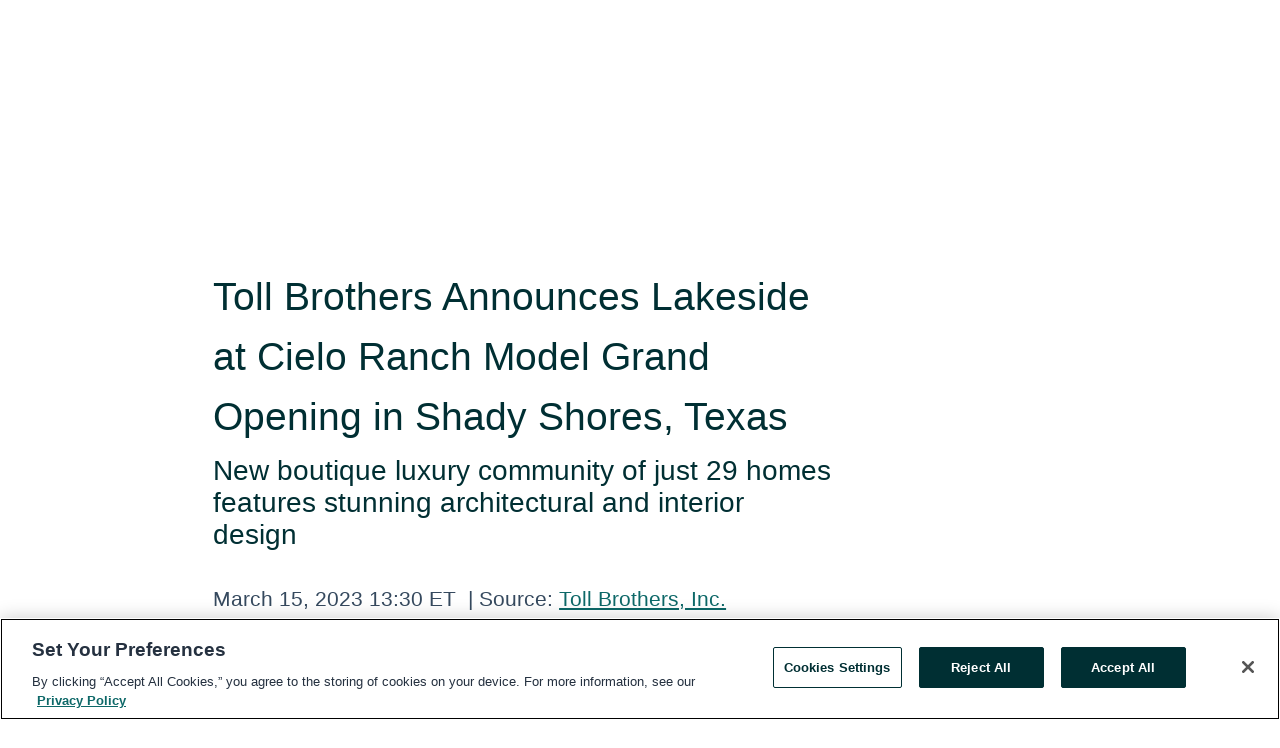

--- FILE ---
content_type: text/html; charset=utf-8
request_url: https://www.globenewswire.com/news-release/2023/03/15/2628085/1924/en/Toll-Brothers-Announces-Lakeside-at-Cielo-Ranch-Model-Grand-Opening-in-Shady-Shores-Texas.html
body_size: 12212
content:
<!DOCTYPE HTML>
<html xmlns="http://www.w3.org/1999/xhtml" lang="en">

<head>
    <meta charset="UTF-8" />
    <meta name="viewport" content="width=device-width, initial-scale=1" />

    <script data-document-language="true"
            src="https://cdn.cookielaw.org/scripttemplates/otSDKStub.js"
            data-domain-script="93ab55d0-5227-4b5f-9baa-7c0805ac9eec"
            id="cookie-consent-script"
            charset="UTF-8"
            type="text/javascript">
    </script>


            <!-- Google Tag Manager -->
                    <script>
                    (function (w, d, s, l, i) {
                        w[l] = w[l] || []; w[l].push({
                            'gtm.start':
                                new Date().getTime(), event: 'gtm.js'
                        }); var f = d.getElementsByTagName(s)[0],
                            j = d.createElement(s), dl = l != 'dataLayer' ? '&l=' + l : ''; j.async = true; j.src =
                                'https://www.googletagmanager.com/gtm.js?id=' + i + dl; f.parentNode.insertBefore(j, f);
                    })(window, document, 'script', 'dataLayer', 'GTM-KTB664ZR');
                    </script>
                    <script>
                    (function (w, d, s, l, i) {
                        w[l] = w[l] || []; w[l].push({
                            'gtm.start':
                                new Date().getTime(), event: 'gtm.js'
                        }); var f = d.getElementsByTagName(s)[0],
                            j = d.createElement(s), dl = l != 'dataLayer' ? '&l=' + l : ''; j.async = true; j.src =
                                'https://www.googletagmanager.com/gtm.js?id=' + i + dl; f.parentNode.insertBefore(j, f);
                    })(window, document, 'script', 'dataLayer', 'GTM-KMH7P3LL');
                    </script>
 


    <title>Toll Brothers Announces Lakeside at Cielo Ranch Model Grand</title>
    


<!-- Search Engine Friendly Metadata  -->
<meta name="author" content="Toll Brothers, Inc." />
<meta name="keywords" content="NYSE:TOL, Toll Brothers, Inc., Toll Brothers, REAL ESTATE, BUILDER, CONSTRUCTION" />
<meta name="description" content="New boutique luxury community of just 29 homes features stunning architectural and interior design..." />
<meta name="title" content="Toll Brothers Announces Lakeside at Cielo Ranch Model Grand Opening in Shady Shores, Texas" />
<meta name="ticker" content="" />
<meta name="DC.date.issued" content="2023-03-15" />
<!-- Google site verification meta tag -->
<meta name="google-site-verification" content="TPh-fYpDjXZUz98ciWasVb52qbvctqomC6zZc8vuUPU" />
<!-- Google Syndication source  -->
<link name="syndication-source" href="https://www.globenewswire.com/news-release/2023/03/15/2628085/1924/en/Toll-Brothers-Announces-Lakeside-at-Cielo-Ranch-Model-Grand-Opening-in-Shady-Shores-Texas.html" />
<meta name="original-source" content="https://www.globenewswire.com/news-release/2023/03/15/2628085/1924/en/Toll-Brothers-Announces-Lakeside-at-Cielo-Ranch-Model-Grand-Opening-in-Shady-Shores-Texas.html" />
<!-- Twitter Cards -->
<meta name="twitter:card" content="summary" />
<meta name="twitter:site" content="globenewswire" />
<meta name="twitter:title" content="Toll Brothers Announces Lakeside at Cielo Ranch Model Grand Opening in Shady Shores, Texas" />
<meta name="twitter:description" content="New boutique luxury community of just 29 homes features stunning architectural and interior design..." />
<!-- <meta name="twitter:creator" content="??????" />  -->
<!-- Open Graph-->
<meta property="og:title" content="Toll Brothers Announces Lakeside at Cielo Ranch Model Grand Opening in Shady Shores, Texas" />
<meta property="og:type" content="article" />

        <meta name="twitter:image" content="https://ml.globenewswire.com/Resource/Download/29487d25-04c3-4999-b1de-bb20723daadb"/>
        <meta property="og:image" content="https://ml.globenewswire.com/Resource/Download/29487d25-04c3-4999-b1de-bb20723daadb"/>

<meta property="og:url" content="https://www.globenewswire.com/news-release/2023/03/15/2628085/1924/en/Toll-Brothers-Announces-Lakeside-at-Cielo-Ranch-Model-Grand-Opening-in-Shady-Shores-Texas.html" />
<meta property="og:description" content="New boutique luxury community of just 29 homes features stunning architectural and interior design..." />
<meta property="og:article:published_time" content="2023-03-15T17:30:00Z" />
<meta property="og:article:author " content="Toll Brothers, Inc." />
<meta property="og:article:tag" content="Toll Brothers, Inc., Toll Brothers, REAL ESTATE, BUILDER, CONSTRUCTION" />
<meta property="og:locale" content="en_US" />
<meta property="og:site_name" content="GlobeNewswire News Room" />
        <meta property="og:image" content="https://ml.globenewswire.com/Resource/Download/03b569d5-59b1-4d57-b734-5a530236a52d" />


    <meta http-equiv="content-language" content="en-us">
    <link rel="shortcut icon" href="/Content/logo/favicon.ico" type="image/x-icon" />
    
    <style>
*,::after,::before{box-sizing:border-box}body{margin:0;font-family:-apple-system,BlinkMacSystemFont,"Segoe UI",Roboto,"Helvetica Neue",Arial,"Noto Sans",sans-serif,"Apple Color Emoji","Segoe UI Emoji","Segoe UI Symbol","Noto Color Emoji";font-size:1rem;font-weight:400;line-height:1.5;color:#212529;text-align:left;background-color:#fff}.container,.container-fluid{width:100%;padding-right:15px;padding-left:15px;margin-right:auto;margin-left:auto}.row{display:-ms-flexbox;display:flex;-ms-flex-wrap:wrap;flex-wrap:wrap;margin-right:-15px;margin-left:-15px}.attachment-row{margin-left:0;margin-right:0}.col,.col-1,.col-10,.col-11,.col-12,.col-2,.col-3,.col-4,.col-5,.col-6,.col-7,.col-8,.col-9,.col-auto,.col-lg,.col-lg-1,.col-lg-10,.col-lg-11,.col-lg-12,.col-lg-2,.col-lg-3,.col-lg-4,.col-lg-5,.col-lg-6,.col-lg-7,.col-lg-8,.col-lg-9,.col-lg-auto,.col-md,.col-md-1,.col-md-10,.col-md-11,.col-md-12,.col-md-2,.col-md-3,.col-md-4,.col-md-5,.col-md-6,.col-md-7,.col-md-8,.col-md-9,.col-md-auto,.col-sm,.col-sm-1,.col-sm-10,.col-sm-11,.col-sm-12,.col-sm-2,.col-sm-3,.col-sm-4,.col-sm-5,.col-sm-6,.col-sm-7,.col-sm-8,.col-sm-9,.col-sm-auto,.col-xl,.col-xl-1,.col-xl-10,.col-xl-11,.col-xl-12,.col-xl-2,.col-xl-3,.col-xl-4,.col-xl-5,.col-xl-6,.col-xl-7,.col-xl-8,.col-xl-9,.col-xl-auto{position:relative;width:100%;padding-right:15px;padding-left:15px}.d-flex{display:-ms-flexbox!important;display:flex!important}.justify-content-start{-ms-flex-pack:start!important;justify-content:flex-start!important}.justify-content-end{-ms-flex-pack:end!important;justify-content:flex-end!important}.justify-content-center{-ms-flex-pack:center!important;justify-content:center!important}.justify-content-between{-ms-flex-pack:justify!important;justify-content:space-between!important}.align-items-center{-ms-flex-align:center!important;align-items:center!important}.align-items-start{-ms-flex-align:start!important;align-items:flex-start!important}.align-items-end{-ms-flex-align:end!important;align-items:flex-end!important}.text-center{text-align:center!important}.text-left{text-align:left!important}.text-right{text-align:right!important}
</style>


    <link rel="preload" as="style" href="/Content/css/bootstrap.min.css" onload="this.rel='stylesheet'" />
    <link rel="preload" as="style" href="/bundles/pnr-global-styles-v2?v=Nraos4gZbeI27PuaalMxES3Fm1OxspVNb60yg5NVm_01" onload="this.rel='stylesheet'" />
    <link rel="preload" as="style" href="/bundles/react-styles?v=b_fjGqmGaiTPLfxc1JHaZ0vIcbDqd6UnW8kQLg-Fkgk1" onload="this.rel='stylesheet'" />
    <link rel="preload" as="style" href="/home/assests/styles/global-override.css" onload="this.rel='stylesheet'" />
    <link href="/bundles/react-styles?v=b_fjGqmGaiTPLfxc1JHaZ0vIcbDqd6UnW8kQLg-Fkgk1" rel="stylesheet"/>


    <script src="/Scripts/stickyfill.min.js" defer async></script>

        <link rel="canonical" href="https://www.globenewswire.com/news-release/2023/03/15/2628085/1924/en/Toll-Brothers-Announces-Lakeside-at-Cielo-Ranch-Model-Grand-Opening-in-Shady-Shores-Texas.html" />
                <link rel="alternate" href="https://www.globenewswire.com/news-release/2023/03/15/2628085/1924/en/Toll-Brothers-Announces-Lakeside-at-Cielo-Ranch-Model-Grand-Opening-in-Shady-Shores-Texas.html" hreflang="en" />
                <link rel="alternate" href="https://www.globenewswire.com/fr/news-release/2023/03/15/2628085/1924/en/Toll-Brothers-Announces-Lakeside-at-Cielo-Ranch-Model-Grand-Opening-in-Shady-Shores-Texas.html" hreflang="fr" />
                <link rel="alternate" href="https://www.globenewswire.com/de/news-release/2023/03/15/2628085/1924/en/Toll-Brothers-Announces-Lakeside-at-Cielo-Ranch-Model-Grand-Opening-in-Shady-Shores-Texas.html" hreflang="de" />
                <link rel="alternate" href="https://www.globenewswire.com/news-release/2023/03/15/2628085/1924/en/Toll-Brothers-Announces-Lakeside-at-Cielo-Ranch-Model-Grand-Opening-in-Shady-Shores-Texas.html" hreflang="x-default" />
<script type="text/javascript" defer src="/bundles/layout-jquery-scripts?v=TXkXsX7p7r9-AnnjDqFdUGhnEN2-r8TpYAaGbshNq4s1"></script>
        <link rel="preload" href="/bundles/react-scripts?v=GadaNUnpCeFg2wcPgXbhzqBz-YJyiu7KKstXo2LeU3A1" as="script">

    <script type="text/javascript">
        window.enableInlineImageZoom = false;
        var fsEnableInlineImageZoom = 'True';
        if (fsEnableInlineImageZoom && fsEnableInlineImageZoom.trim().toLowerCase() === 'true')
        {
            window.enableInlineImageZoom = true;
        }

        window.quoteCarouselSettings = {
            isEnabled: 'False' === 'True' ? true : false,
            documentQuotes: '',
            releaseYear: '2023',
        };



    </script>
    <script src="/bundles/article-details-scripts?v=DM2Op24RNVbTtfyvon-ZXBjei7tO7rovUbTNYEJTQIQ1"></script>


<input name="__RequestVerificationToken" type="hidden" value="J9osPaF1UeKXBxtWQwehw8uHYt7qNOgb8W1TU0duftnF5pawcrCpN1jBrWK6GH9QvO04xX5qkMzwBeqXTSOUGEkYORY1" />
    <script type="application/ld+json">
        {"@context":"https://schema.org","@type":"NewsArticle","@id":"https://www.globenewswire.com/news-release/2023/03/15/2628085/1924/en/Toll-Brothers-Announces-Lakeside-at-Cielo-Ranch-Model-Grand-Opening-in-Shady-Shores-Texas.html","url":"https://www.globenewswire.com/news-release/2023/03/15/2628085/1924/en/Toll-Brothers-Announces-Lakeside-at-Cielo-Ranch-Model-Grand-Opening-in-Shady-Shores-Texas.html","headline":"Toll Brothers Announces Lakeside at Cielo Ranch Model Grand Opening in Shady Shores, Texas","alternativeHeadline":"Toll Brothers Announces Lakeside at Cielo Ranch Model Grand Opening in","description":"New boutique luxury community of just 29 homes features stunning architectural and interior design...","dateline":"Fort Washington, Pennsylvania, UNITED STATES","datePublished":"2023-03-15T17:30:00Z","dateModified":"2023-03-15T17:30:00Z","inLanguage":"en","isAccessibleForFree":true,"keywords":["Toll Brothers, Inc.","Toll Brothers","REAL ESTATE","BUILDER","CONSTRUCTION"],"articleSection":["Product / Services Announcement"],"image":[{"@type":"ImageObject","url":"https://ml.globenewswire.com/Resource/Download/03b569d5-59b1-4d57-b734-5a530236a52d?size=2","width":374,"height":800,"caption":"Toll Brothers announced its new model home in Lakeside at Cielo Ranch is now open in Shady Shores, Texas.  "}],"author":{"@type":"Organization","@id":"https://www.tollbrothers.com","name":"Toll Brothers, Inc.","url":"https://www.tollbrothers.com","logo":{"@type":"ImageObject","url":"http://www.globenewswire.com/Attachment/LogoDisplay/1161568?filename=1161568.jpg&size=1","width":374,"height":800,"caption":"Toll Brothers, Inc."}},"publisher":{"@type":"Organization","@id":"https://www.globenewswire.com/","name":"GlobeNewswire","url":"https://www.globenewswire.com","description":"GlobeNewswire is a leading press release distribution service for financial and corporate communications.","logo":{"@type":"ImageObject","url":"https://www.globenewswire.com/Home/assests/images/eq-notified-dark.svg","width":300,"height":64}},"sourceOrganization":[{"@type":"Organization","@id":"https://www.tollbrothers.com","name":"Toll Brothers, Inc.","url":"https://www.tollbrothers.com"}],"locationCreated":{"@type":"Place","name":"Fort Washington, Pennsylvania, UNITED STATES"}}
    </script>



    
    <link href="/bundles/article-details-styles?v=4wr0seRDRf-Zm2LPF8-8pSRMjBVU7XxCC_HHIUyyQps1" rel="stylesheet"/>



    <script src="/bundles/global-shared-scripts?v=judktJnKKFTlTNQ_2dcLwzh7zTItc3AhwgQaeqAriwU1"></script>

</head>
<body id="app-body-container" style="margin:0;">
        <!-- Google Tag Manager (noscript) -->
                <noscript><iframe src="https://www.googletagmanager.com/ns.html?id=GTM-KTB664ZR" height="0" width="0" style="display:none;visibility:hidden"></iframe></noscript>
                <noscript><iframe src="https://www.googletagmanager.com/ns.html?id=GTM-KMH7P3LL" height="0" width="0" style="display:none;visibility:hidden"></iframe></noscript>
        <!-- End Google Tag Manager (noscript) -->

    <div role="main">
        <a href="#maincontainer" class="skip-link btn btn-primary text-uppercase">Accessibility: Skip TopNav</a>
        <!--Start header -->
        <div id="pnr-global-site-header-section" style="min-height: 85px">
        </div>
        <!--End header-->
        <!-- Start Body -->
        <div class="pnr-body-container" id="maincontainer" tabindex="-1">
                <script type="text/javascript">

            // used in ui component
        window.pnrApplicationSettings = {
                Application:"pnr",
                SelectedLocale: 'en-US',
                PnrHostUrl: 'https://www.globenewswire.com',
                IsAuthenticated: 'False' === "True" ? true : false,
                ContextUser: '',
                ApplicationUrl: 'https://www.globenewswire.com',
                PageContext: '',
                SubscriptionId: 0,
                SubscriptionName: '',
                ArticleLogoUrl: '',
                ArticleHeadline: '',
                IsMobileVersion: 'False' === "True" ? true : false,
                HideLanguageSelection : false,
                NewsSearchHeading: '',
                ArticleMediaAttachments: [],
                AuthSessionExpirationMinutes: '0',
                AppLogoUrl: 'https://www.globenewswire.com/content/logo/color.svg',
                ReaderForgotPasswordUrl: 'https://pnrlogin.globenewswire.com/en/reset/confirmresetpassword',
                ReaderRegisterUrl: 'https://pnrlogin.globenewswire.com/en/register',
                IsQuickSignInEnabled: true,
                ReaderAccountBaseUrl: 'https://pnrlogin.globenewswire.com',
                articleSideBarSettings:{},
                SiteSupportedLanguages: 'en,fr,de',
                HideOrganizationSearch: false,
                SearchBasePath: '/search/',
                GoogleClientId: '747241285181-l5skhv8icjefl651ehg7ps4eif8kpqgi.apps.googleusercontent.com',
                GoogleSsoEnabled: true,
                ArticleLanguage: "",
                LinkedInSsoEnabled: false,
                LinkedInVersion: '',
				ClaimStatus: null,
				HideQuickSignInLogin:false,
                SessionId: '',
                ContextWidgetPublicId: "",
                EnableDynamicPagesSectionInNewsroom: false,
                HideGlobalSearch:false
            };
    </script>






<script type="text/javascript">
       var articleSideBarEnabled = false;
       var fsArticleSideBarEnabled = 'True';
       if (fsArticleSideBarEnabled && fsArticleSideBarEnabled.trim().toLowerCase() === 'true')
       {
          articleSideBarEnabled = true;
    }
</script>

<div class="main-container container-overwrite p-0 d-flex" id="container-article" itemscope itemtype="http://schema.org/NewsArticle">

    <div class="main-container-content ">
        <meta itemprop="wordCount" content="0" />
        <meta itemprop="inLanguage" content="en" />
        <meta itemprop="description" name="description" content="New boutique luxury community of just 29 homes features stunning architectural and interior design..." />
        <meta itemprop="dateModified" content="3/15/2023" />
        <meta itemscope itemprop="mainEntityOfPage" itemType="https://schema.org/WebPage" itemid="https://www.globenewswire.com/news-release/2023/03/15/2628085/1924/en/Toll-Brothers-Announces-Lakeside-at-Cielo-Ranch-Model-Grand-Opening-in-Shady-Shores-Texas.html" />

        <div class="main-header-container ">






    <div class="carousel-container" id="article-logo-carousel">
    </div>
<script type="text/javascript">

    window.pnrApplicationSettings.PageContext = 'article-page';
    window.articlesSecondaryLogos = null;
        window.articlesSecondaryLogos = JSON.parse('[{\"Title\":\"Toll Brothers logo.jpg\",\"Caption\":null,\"altText\":\"Toll Brothers logo.jpg\",\"LogoUrl\":\"https://ml.globenewswire.com/Resource/Download/29487d25-04c3-4999-b1de-bb20723daadb\",\"SourceAlias\":null,\"IsPrimaryLogo\":true,\"ShowDownloadLink\":false}]');


    try {
        window.pnrApplicationSettings.ArticleLogoUrl = 'https://ml.globenewswire.com/Resource/Download/29487d25-04c3-4999-b1de-bb20723daadb?size=3';
    } catch (ex) {
        console.log(e);
    }
</script>


            <h1 class="article-headline" itemprop="headline" >Toll Brothers Announces Lakeside at Cielo Ranch Model Grand Opening in Shady Shores, Texas</h1>

                <h2 class="article-sub-headline" itemprop="alternativeHeadline" >New boutique luxury community of just 29 homes features stunning architectural and interior design</h2>



<p class="article-published-source" style="min-height: 46px; min-width: 700px;">


    <span class="justify-content-start">
        <span class="article-published" itemprop="datePublished">
            <time datetime="2023-03-15T17:30:00Z">March 15, 2023 13:30 ET</time>
        </span>

        <span class="article-source" style="min-width: 260px;" itemprop="sourceOrganization" itemscope itemtype="http://schema.org/Organization">
            <span>&nbsp;</span>| Source:
            <span>

                <a href="/en/search/organization/Toll%2520Brothersδ%2520Inc&#167;" itemprop="name">Toll Brothers, Inc.</a>
            </span>
                <meta itemprop="logo" url="https://ml.globenewswire.com/Resource/Download/496b0ba8-eb1f-480d-a0a9-21b28de81d5f?size=2" alt="Company Name Logo" />

        </span>
    </span>

    <span id="pnr-global-follow-button" class="pnr-follow-button-width-height"></span>

    <span itemprop="author copyrightHolder" style="display: none;">Toll Brothers, Inc.</span>
            <p itemprop="dateline contentLocation" style="display: none;">
                Fort Washington, PA
            </p>

    

</p>

<script type="text/javascript">
    window.pnrApplicationSettings.articleSideBarSettings.orgDetails = {
            location : 'Fort Washington, PA',
            name : "Toll Brothers, Inc.",
            website : 'https://TollBrothers.com',
            industryName: 'Construction \u0026 Materials',
            boilerplate: '',
            isCompanyProfileSectionVisible: 'True' === 'True' ? true : false,
            ceo: 'Douglas C. Yearley, Jr.',
            numberOfEmployees: '',
            revenue: '',
            netIncome: '',
    }

    window.pnrApplicationSettings.articleSideBarSettings.socialSettings = {
        facebookHandle: 'tollbrothers',
        twitterHandle: 'tollbrothers',
        linkedInHandle: 'toll-brothers',
        youtubeHandle: 'TollBrothers',
        vimeoHandle: '',
        tiktokHandle: '',
        instagramHandle: 'tollbrothers',
        isSocialHandlersSectionVisible: 'True' === 'True' ? true : false,
        isSocialTimeLineSectionStatus: {
            twitterTimeLineSectionVisible : false,
        },
        isTwitterTimeLineEnabled:'False' === 'True' ? true : false,
    }
</script>

        </div>
        <hr />
        <div class="main-scroll-container">
            <div id="pnr-global-social-media-sidebar-section" style="display: block; position: absolute; height: 100%;"></div>
            <div class="main-body-container article-body "  id="main-body-container" itemprop="articleBody">
<p align="left">SHADY SHORES, Texas, March  15, 2023  (GLOBE NEWSWIRE) -- <a href="https://www.globenewswire.com/Tracker?data=nuUjwW6P44q4Lra9RYEw5rzQGMDfLnciMztbI_A74l6Q6cW9E6niXNIqkccnWakdO2gDei5xrQWp_Z_6w_ounqTRBOOOTu0-5eVCg8t26Jk=" rel="nofollow" target="_blank" title="Toll Brothers, Inc">Toll Brothers, Inc</a> (NYSE:TOL), the nation’s leading builder of luxury homes, today announced the grand opening of its model home at <a href="https://www.globenewswire.com/Tracker?data=yVLsHdRZyO68NMiFQc_RqoxqKLF_xX9h3n5mNqoD5L66thIgH8Z8pIrJuBR2whEYPieRmHnnqLFzRCfR2ygSDNH-0pBZHJzBgggOl07DipRelyiEoEhEv38sZ0yKxDhnaMufSw_wHNuGyGcfGOqwK1eqOUA6CwHyIJVp150QT9c=" rel="nofollow" target="_blank" title="Lakeside at Cielo Ranch">Lakeside at Cielo Ranch</a>, a new community of luxury single-family homes in Shady Shores, Texas. The designer-decorated Artisan Hill Country model home is now open daily and available to tour at 1230 McClintock Drive in Shady Shores.<br /></p>  <p>The highly anticipated Lakeside at Cielo Ranch model home features innovative architecture and stunning interior design and merchandising, showcasing the perfect blend of luxury and iconic contemporary design. The Artisan model home features the latest home design trends including an impressive two-story foyer and dining room enhanced by large sun-filled windows, plus a curved staircase leading to the large kitchen that overlooks the great room. </p>  <p>“The new Lakeside at Cielo Ranch community offers secluded and spacious living in desirable Shady Shores,” said Jay Saunders, Division President of Toll Brothers in Dallas. “Our newly-opened model home showcases the distinct Toll Brothers architecture and luxurious finishes that are included in each of our homes, and serves as an inspiration for our new home buyers.”</p>  <p>The architectural designs of the homes at <a href="https://www.globenewswire.com/Tracker?data=yVLsHdRZyO68NMiFQc_RqoxqKLF_xX9h3n5mNqoD5L5Suf8Sgrrp2ZLZEbD2B58221xdnD5K1zs076gywcfhv8pRPKFqN48NTvjzymqu6sjczFWi5u20XoAdExsXdRdEqPZzpRlbeoMbgm2Nb0DmEaPhIcoUZXoBtYwuWNBZdYE=" rel="nofollow" target="_blank" title="Lakeside at Cielo Ranch">Lakeside at Cielo Ranch</a> are unmatched, featuring open-concept floor plans ranging from 3,200 to 4,200+ square feet with one- or two-stories and four to five bedrooms. Homeowners will be surrounded by mature trees, green space, and Lake Lewisville. This luxury Toll Brothers community offers exclusive amenities for Cielo Ranch residents including a clubhouse, resort-style pool, and tennis court.  </p>  <p>Home buyers will experience one-stop shopping at the Toll Brothers Design Studio. The state-of-the-art Design Studio allows home buyers to choose from a wide array of selections to personalize their dream home with the assistance of Toll Brothers professional Design Consultants. </p>  <p>Lakeside at Cielo Ranch home prices start in the mid-$700,000s. For more information and to schedule an appointment to view the Toll Brothers model home, call 855-289-8656 or visit <a href="https://www.globenewswire.com/Tracker?data=7-lJaIWO1V6gUpNBRS0qxIcyp5bQ-x4zYu62EFSaLkyOC1EbBXnh6fdSzfIK9CmGe-Ou6gUNEBjd1TRSpy-9LYgDE5XQS32QPscoODq39mgchGqSeajSazU7L08oHRh_" rel="nofollow" target="_blank" title="TollBrothers.com/DFW">TollBrothers.com/DFW</a>.</p>  <p><img alt="" data-mce-src="/api/ImageRender/DownloadFile?resourceId=f73752c4-8565-4e48-a05c-770867a06a47&amp;size=3" height="320.0px" name="GNW_RichHtml_IMG" src="https://ml.globenewswire.com/Resource/Download/f73752c4-8565-4e48-a05c-770867a06a47" width="480.0px" /></p>  <p>A photo accompanying this announcement is available at <a href="https://www.globenewswire.com/Tracker?data=[base64]" rel="nofollow" target="_blank" title="">https://www.globenewswire.com/NewsRoom/AttachmentNg/03b569d5-59b1-4d57-b734-5a530236a52d</a></p>  <p><strong>About Toll Brothers</strong><br />Toll Brothers, Inc., a Fortune 500 Company, is the nation's leading builder of luxury homes. The Company was founded 56 years ago in 1967 and became a public company in 1986. Its common stock is listed on the New York Stock Exchange under the symbol “TOL.” The Company serves first-time, move-up, empty-nester, active-adult, and second-home buyers, as well as urban and suburban renters. Toll Brothers builds in over 60 markets in 24 states Arizona, California, Colorado, Connecticut, Delaware, Florida, Georgia, Idaho, Illinois, Maryland, Massachusetts, Michigan, Nevada, New Jersey, New York, North Carolina, Oregon, Pennsylvania, South Carolina, Tennessee, Texas, Utah, Virginia, and Washington, as well as in the District of Columbia. The Company operates its own architectural, engineering, mortgage, title, land development, golf course development, smart home technology, and landscape subsidiaries. The Company also operates its own lumber distribution, house component assembly, and manufacturing operations.   </p>  <p>Toll Brothers was named the #1 Home Builder in Fortune magazine’s 2023 survey of the World’s Most Admired Companies®, the eighth year it has been so honored. Toll Brothers has also been named Builder of the Year by Builder magazine and is the first two-time recipient of Builder of the Year from Professional Builder magazine. For more information visit <a href="https://www.globenewswire.com/Tracker?data=[base64]" rel="nofollow" target="_blank" title="TollBrothers.com">TollBrothers.com</a> </p>  <p>©2023 Fortune Media IP Limited. All rights reserved. Used under license. Fortune and Fortune Media IP Limited are not affiliated with, and do not endorse the products or services of, Toll Brothers. </p>  <p>CONTACT: Andrea Meck | Toll Brothers, Director, Public Relations &amp; Social Media | 215-938-8169, <a href="https://www.globenewswire.com/Tracker?data=bqpJ2z41hzIO74Rl4jr2MY1z6eBE6jk2MCkXD4lskbsrkKzpKrrYdjFOEIFXmL3UBjb4CyD4Ba2_stTvpRaVHczsN0QJxbsO2RRbI6Onk2c=" rel="nofollow" target="_blank" title="ameck@tollbrothers.com">ameck@tollbrothers.com</a></p>  <p>Sent by Toll Brothers via Regional Globe Newswire (TOLL-REG)   </p>  <p> <br /></p>  <br /><img src='https://ml.globenewswire.com/media/MGVhNDM3ZDMtZGI5Ny00OGVjLWE1NmYtYjVhMzYxMmRjNGUwLTEwMTk0MjY=/tiny/Toll-Brothers-Inc-.png' referrerpolicy='no-referrer-when-downgrade' />
            </div>



    <div id="article-resource-container" class="main-images-container">
        <div class="row images-row " id="article_image-box">

        </div>
    </div>



<script type="text/javascript">
             pnrApplicationSettings.ArticleMediaAttachments = '[{\"Id\":1143311,\"Format\":\"JPEG\",\"Source\":\"Toll Brothers, Inc.\",\"Title\":\"Toll Brothers Lakeside at Cielo Ranch \",\"Caption\":\"Toll Brothers announced its new model home in Lakeside at Cielo Ranch is now open in Shady Shores, Texas.  \",\"MediaUrl\":\"https://ml.globenewswire.com/Resource/Download/03b569d5-59b1-4d57-b734-5a530236a52d\",\"IsMediaLibraryVersion\":true,\"IsVideo\":false,\"FileGuid\":\"03b569d5-59b1-4d57-b734-5a530236a52d\"}]';  


</script>
        <div class="main-tags-attachments-container">
            <hr/>
                <div class="tags-container">
                    <h2 class="tags-title">Tags</h2>
                            <span itemprop="keywords">
                                <a class="article_tag" id="search-tag-1" href="/en/search/tag/toll%2520brothers" title="Toll Brothers">Toll Brothers</a>
                            </span>
                            <span itemprop="keywords">
                                <a class="article_tag" id="search-tag-2" href="/en/search/tag/real%2520estate" title="REAL ESTATE">REAL ESTATE</a>
                            </span>
                            <span itemprop="keywords">
                                <a class="article_tag" id="search-tag-3" href="/en/search/tag/builder" title="BUILDER">BUILDER</a>
                            </span>
                            <span itemprop="keywords">
                                <a class="article_tag" id="search-tag-4" href="/en/search/tag/construction" title="CONSTRUCTION">CONSTRUCTION</a>
                            </span>

                </div>


        </div>

    <div class="main-related-links-container">
        <h3 class="related-links-title clear-both">Related Links</h3>
        <ul class="clear-both">
                        <li>
                            <a id="related-link-1" href="https://www.tollbrothers.com/luxury-homes-for-sale/Texas/Lakeside-at-Cielo-Ranch" target="_blank" rel="noreferrer noopener" aria-label="Toll Brothers Lakeside at Cielo Ranch opens in a new tab">Toll Brothers Lakeside at Cielo Ranch</a>
                        </li>

        </ul>
    </div>

<!-- Contact -->


        </div>

        <meta itemprop="provider" content="“GlobeNewswire”" />
        <meta itemprop="isFamilyFriendly" content="true" />
        <meta itemprop="copyrightYear" content="2023" />
    </div>
        <div class="company-profile-content" id="article-side-bar" style="position: relative; width: 20%; padding: 50px 32px; min-width: 300px; "></div>
</div>


<script type="text/javascript">
    window.setTimeout(() => {
        try {
            autoFitImages('.featuredNewsH', { debug: false });
        } catch (error) {
            console.error('Error in autoFitImages:', error);
        }
    }, 100); 
</script>
        <div class="container-fluid">
            <div class="custom-container">
                <div class="row">
                    <div class="col-xl-12">
                        <h2>Recommended Reading</h2>
                        <div class="featuredNewsH" style="min-height: 750px;min-width:800px">
                            <ul>
                                        <li class="row">
                                            <div class="col-lg-8">
                                                <div class="featuredNewsLink">
                                                    <div class="date-source" style="min-width: 350px; min-height: 20px; font-size-adjust: 0.5;">
                                                        <span>January 26, 2026 17:22 ET</span>
                                                        <span>|</span>
                                                        <span>Source: <a href="/en/search/organization/Toll%2520Brothersδ%2520Inc&#167;" class="sourceLink">Toll Brothers, Inc.</a></span>
                                                    </div>
                                                    <div class="featuredMainLink" style="min-width:800px;min-height:20px;font-size-adjust: 0.5;">
                                                        <a href="https://www.globenewswire.com/news-release/2026/01/26/3226032/0/en/Toll-Brothers-Announces-Model-Home-Grand-Opening-at-Parkside-West-in-Milpitas-California.html">
                                                            Toll Brothers Announces Model Home Grand Opening at Parkside West in Milpitas, California
                                                        </a>
                                                    </div>
                                                    <div class="featuredNewsTxt" style="min-width:850px">
                                                        <p>
                                                            MILPITAS, Calif., Jan.  26, 2026  (GLOBE NEWSWIRE) -- Toll Brothers, Inc. (NYSE:TOL), the nation’s leading builder of luxury homes, today announced the grand opening of its two new model homes at...
                                                        </p>
                                                        <a href="https://www.globenewswire.com/news-release/2026/01/26/3226032/0/en/Toll-Brothers-Announces-Model-Home-Grand-Opening-at-Parkside-West-in-Milpitas-California.html" class="btn-small-charcoal mt-2 mr-2 " target="_self">Read More</a>
                                                    </div>
                                                </div> <!-- newsLink -->
                                            </div> <!-- col-lg-8 -->
                                                <div class="col-lg-4 justify-content-center">
                                                    <div class="featuredNewsImg" title="Toll Brothers Announces Model Home Grand Opening at Parkside West in Milpitas, California">
                                                        <img src="https://ml.globenewswire.com/Resource/Download/978f761d-4fd8-43fc-81c4-c4ac67c144e6?size=3" alt="Toll Brothers Announces Model Home Grand Opening at Parkside West in Milpitas, California">
                                                    </div> <!-- featuredNewsImg -->
                                                </div> <!-- col-lg-4 -->
                                        </li>
                                        <!-- row -->
                                        <li class="row">
                                            <div class="col-lg-8">
                                                <div class="featuredNewsLink">
                                                    <div class="date-source" style="min-width: 350px; min-height: 20px; font-size-adjust: 0.5;">
                                                        <span>January 23, 2026 12:53 ET</span>
                                                        <span>|</span>
                                                        <span>Source: <a href="/en/search/organization/Toll%2520Brothersδ%2520Inc&#167;" class="sourceLink">Toll Brothers, Inc.</a></span>
                                                    </div>
                                                    <div class="featuredMainLink" style="min-width:800px;min-height:20px;font-size-adjust: 0.5;">
                                                        <a href="https://www.globenewswire.com/news-release/2026/01/23/3224997/0/en/Toll-Brothers-Announces-New-Luxury-Home-Collection-Coming-Soon-to-Milton-Georgia.html">
                                                            Toll Brothers Announces New Luxury Home Collection Coming Soon to Milton, Georgia
                                                        </a>
                                                    </div>
                                                    <div class="featuredNewsTxt" style="min-width:850px">
                                                        <p>
                                                            MILTON, Ga., Jan.  23, 2026  (GLOBE NEWSWIRE) -- Toll Brothers, Inc. (NYSE:TOL), the nation’s leading builder of luxury homes, today announced its newest luxury home community, Bridlefield - Reserve...
                                                        </p>
                                                        <a href="https://www.globenewswire.com/news-release/2026/01/23/3224997/0/en/Toll-Brothers-Announces-New-Luxury-Home-Collection-Coming-Soon-to-Milton-Georgia.html" class="btn-small-charcoal mt-2 mr-2 " target="_self">Read More</a>
                                                    </div>
                                                </div> <!-- newsLink -->
                                            </div> <!-- col-lg-8 -->
                                                <div class="col-lg-4 justify-content-center">
                                                    <div class="featuredNewsImg" title="Toll Brothers Announces New Luxury Home Collection Coming Soon to Milton, Georgia">
                                                        <img src="https://ml.globenewswire.com/Resource/Download/52c9eb8a-3703-4452-a9d7-e9c2fd1e72f0?size=3" alt="Toll Brothers Announces New Luxury Home Collection Coming Soon to Milton, Georgia">
                                                    </div> <!-- featuredNewsImg -->
                                                </div> <!-- col-lg-4 -->
                                        </li>
                                        <!-- row -->

                            </ul>
                        </div> <!-- recentNewsH -->
                    </div> <!-- col-xl-12 -->
                </div> <!-- row -->
            </div> <!-- custom-container -->
        </div>
        <!-- container-fluid -->



<div class="container-fluid">
    <div id="pnr-global-card-explore-view" class="custom-container" style="min-height: 500px;"></div>
</div>
<div id="attachment-render-section"></div>
<div id="large-table-viewer"></div>

        <input type="hidden" value="27-03-2024 09:47:14 UTC" data-format="DD-MM-YYYY HH:MM:SS" data-context="article" data-type="index" />
        <input type="hidden" value="27-03-2024 09:47:14 UTC" data-format="DD-MM-YYYY HH:MM:SS" data-context="body" data-type="index" />
    <input type="hidden" name="data-source" value="OS"/>


<script type="text/javascript">

    window.pnrApplicationSettings.PageContext = 'article-page';

    try {
        window.pnrApplicationSettings.ArticleHeadline = 'Toll Brothers Announces Lakeside at Cielo Ranch Model Grand Opening in Shady Shores, Texas';
    } catch (ex) {
        console.log(ex);
    }
    window.pnrApplicationSettings.IsAuthenticated = false;
    window.analyticsTrackingId = '0ea437d3-db97-48ec-a56f-b5a3612dc4e0';

    window.cardExplore = {
        id:"pnr-global-card-explore-view",
        ExploreView:{
            ApiUrl: "/api/article/explore/en/False",
            IsHorizontalView : true
        }
    };



    window.ZoomOutTitle = 'Expand';
    window.combinedMediaPortal = {
        followButtonElementId:"pnr-global-follow-button",
        socialMediaSideBarElementId:"pnr-global-social-media-sidebar-section",
        followFormModel: {
            ApiUrl:'/api/subscribe/follow-organization',
            ContextOrgId:1363,
            OrgName:'Toll Brothers, Inc.'
        },
        socialShareModel: JSON.parse('{\"SocialItemData\":{\"Url\":\"https://www.globenewswire.com/news-release/2023/03/15/2628085/1924/en/Toll-Brothers-Announces-Lakeside-at-Cielo-Ranch-Model-Grand-Opening-in-Shady-Shores-Texas.html\",\"Title\":\"Toll Brothers Announces Lakeside at Cielo Ranch Model Grand Opening in Shady Shores, Texas\",\"Body\":\"SHADY SHORES, Texas, March  15, 2023  (GLOBE NEWSWIRE) -- Toll Brothers, Inc (NYSE:TOL), the nation’s leading builder of luxury homes, today announced the grand opening of its model home at Lakeside...\"},\"AdditionalItems\":[{\"Key\":\"printedcopy\",\"Label\":\"Print\",\"Url\":\"https://www.globenewswire.com/news-release/2023/03/15/2628085/1924/en/Toll-Brothers-Announces-Lakeside-at-Cielo-Ranch-Model-Grand-Opening-in-Shady-Shores-Texas.html?print=1\",\"Track\":true},{\"Key\":\"downloadPdf\",\"Label\":\"Download PDF\",\"Url\":\"https://www.globenewswire.com/news-release/2023/03/15/2628085/1924/en/Toll-Brothers-Announces-Lakeside-at-Cielo-Ranch-Model-Grand-Opening-in-Shady-Shores-Texas.html?pdf=1\",\"Track\":true},{\"Key\":\"rss\",\"Label\":\"Subscribe via RSS\",\"Url\":\"/rssfeed/organization/u4Pvki3nsASxo_UopJSTpg==\",\"Track\":true},{\"Key\":\"atom\",\"Label\":\"Subscribe via ATOM\",\"Url\":\"/atomfeed/organization/u4Pvki3nsASxo_UopJSTpg==\",\"Track\":true},{\"Key\":\"js-widget\",\"Label\":\"Javascript\",\"Url\":\"https://www.globenewswire.com/JSWidget/organization/5BoBB1xUltzXGE8Fofz9kw%3d%3d\",\"Track\":false}],\"BasicModel\":false,\"ShowPintrest\":false}')
    }

    window.pnrApplicationSettings.NavBarScrollHeight = 300;
    window.pnrApplicationSettings.Version = 'dark';
    window.pnrApplicationSettings.articleSideBarSettings.pressReleaseActions = JSON.parse('{\"SocialItemData\":{\"Url\":\"https://www.globenewswire.com/news-release/2023/03/15/2628085/1924/en/Toll-Brothers-Announces-Lakeside-at-Cielo-Ranch-Model-Grand-Opening-in-Shady-Shores-Texas.html\",\"Title\":\"Toll Brothers Announces Lakeside at Cielo Ranch Model Grand Opening in Shady Shores, Texas\",\"Body\":\"SHADY SHORES, Texas, March  15, 2023  (GLOBE NEWSWIRE) -- Toll Brothers, Inc (NYSE:TOL), the nation’s leading builder of luxury homes, today announced the grand opening of its model home at Lakeside...\"},\"AdditionalItems\":[{\"Key\":\"printedcopy\",\"Label\":\"Print\",\"Url\":\"https://www.globenewswire.com/news-release/2023/03/15/2628085/1924/en/Toll-Brothers-Announces-Lakeside-at-Cielo-Ranch-Model-Grand-Opening-in-Shady-Shores-Texas.html?print=1\",\"Track\":true},{\"Key\":\"downloadPdf\",\"Label\":\"Download PDF\",\"Url\":\"https://www.globenewswire.com/news-release/2023/03/15/2628085/1924/en/Toll-Brothers-Announces-Lakeside-at-Cielo-Ranch-Model-Grand-Opening-in-Shady-Shores-Texas.html?pdf=1\",\"Track\":true},{\"Key\":\"rss\",\"Label\":\"Subscribe via RSS\",\"Url\":\"/rssfeed/organization/u4Pvki3nsASxo_UopJSTpg==\",\"Track\":true},{\"Key\":\"atom\",\"Label\":\"Subscribe via ATOM\",\"Url\":\"/atomfeed/organization/u4Pvki3nsASxo_UopJSTpg==\",\"Track\":true},{\"Key\":\"js-widget\",\"Label\":\"Javascript\",\"Url\":\"https://www.globenewswire.com/JSWidget/organization/5BoBB1xUltzXGE8Fofz9kw%3d%3d\",\"Track\":false}],\"BasicModel\":false,\"ShowPintrest\":false}');
    window.pnrApplicationSettings.articleSideBarSettings.isEnabled = true;
    window.pnrApplicationSettings.articleSideBarSettings.releaseSummary = '';
    window.pnrApplicationSettings.articleSideBarSettings.isPreviewOnlyMode = false;
    window.pnrApplicationSettings.ArticleLanguage = "en";

</script>

        </div>
        <!-- End Body -->
        <!--Start footer -->
        <div id="pnr-global-site-footer-section" class="home-page-footer" style="min-height: 300px"></div>
        <!--End footer-->



        <script>
            var preloadedScript = document.createElement("script");
            preloadedScript.src = "/bundles/react-scripts?v=GadaNUnpCeFg2wcPgXbhzqBz-YJyiu7KKstXo2LeU3A1";
            document.head.appendChild(preloadedScript);
        </script>
        <noscript>
            <script src="/bundles/react-scripts?v=GadaNUnpCeFg2wcPgXbhzqBz-YJyiu7KKstXo2LeU3A1"></script>

        </noscript>
    </div>
    <div id="quick-reader-sign-container"></div>
</body>
</html>
